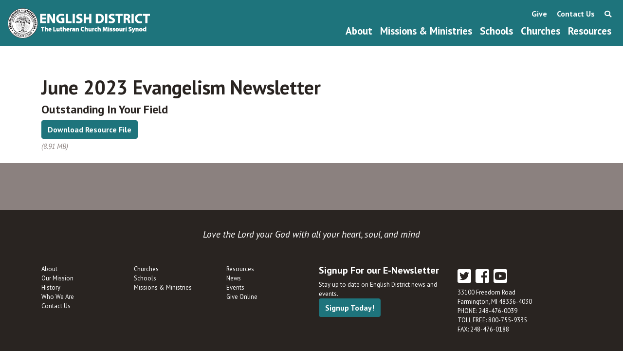

--- FILE ---
content_type: text/html; charset=utf-8
request_url: https://englishdistrict.org/resources/june-2023-evangelism-newsletter
body_size: 16337
content:
<!DOCTYPE html>
<html lang="en" dir="ltr">
  <head>
    <meta charset="utf-8" />
<link rel="preconnect" href="https://www.google-analytics.com" crossorigin="crossorigin" />
<link rel="shortcut icon" href="https://englishdistrict.org/themes/msbootstrap/images/favicons/favicon.ico" type="image/vnd.microsoft.icon" />
<meta name="viewport" content="width=device-width, initial-scale=1" />
<link rel="canonical" href="https://englishdistrict.org/resources/june-2023-evangelism-newsletter" />
<meta name="Generator" content="Backdrop CMS 1 (https://backdropcms.org)" />
    <title>June 2023 Evangelism Newsletter | The English District - LCMS</title>
    <link rel="apple-touch-icon" sizes="57x57" href="/themes/msbootstrap/images/favicons/apple-icon-57x57.png">
    <link rel="apple-touch-icon" sizes="60x60" href="/themes/msbootstrap/images/favicons/apple-icon-60x60.png">
    <link rel="apple-touch-icon" sizes="72x72" href="/themes/msbootstrap/images/favicons/apple-icon-72x72.png">
    <link rel="apple-touch-icon" sizes="76x76" href="/themes/msbootstrap/images/favicons/apple-icon-76x76.png">
    <link rel="apple-touch-icon" sizes="114x114" href="/themes/msbootstrap/images/favicons/apple-icon-114x114.png">
    <link rel="apple-touch-icon" sizes="120x120" href="/themes/msbootstrap/images/favicons/apple-icon-120x120.png">
    <link rel="apple-touch-icon" sizes="144x144" href="/themes/msbootstrap/images/favicons/apple-icon-144x144.png">
    <link rel="apple-touch-icon" sizes="152x152" href="/themes/msbootstrap/images/favicons/apple-icon-152x152.png">
    <link rel="apple-touch-icon" sizes="180x180" href="/themes/msbootstrap/images/favicons/apple-icon-180x180.png">
    <link rel="icon" type="image/png" sizes="192x192"  href="/themes/msbootstrap/images/favicons/android-icon-192x192.png">
    <link rel="icon" type="image/png" sizes="32x32" href="/themes/msbootstrap/images/favicons/favicon-32x32.png">
    <link rel="icon" type="image/png" sizes="96x96" href="/themes/msbootstrap/images/favicons/favicon-96x96.png">
    <link rel="icon" type="image/png" sizes="16x16" href="/themes/msbootstrap/images/favicons/favicon-16x16.png">
    <link rel="manifest" href="/themes/msbootstrap/images/favicons/manifest.json">
    <meta name="msapplication-TileColor" content="#ffffff">
    <meta name="msapplication-TileImage" content="/themes/msbootstrap/images/favicons/ms-icon-144x144.png">
    <meta name="theme-color" content="#ffffff">

    <style media="all">
@import url("https://englishdistrict.org/core/misc/normalize.css?szv37p");
@import url("https://englishdistrict.org/core/modules/system/css/system.css?szv37p");
@import url("https://englishdistrict.org/core/modules/system/css/system.theme.css?szv37p");
@import url("https://englishdistrict.org/core/modules/system/css/messages.theme.css?szv37p");
</style>
<style media="all">
@import url("https://englishdistrict.org/modules/contrib/extlink/css/extlink.css?szv37p");
</style>
<link rel="stylesheet" href="https://use.fontawesome.com/releases/v5.2.0/css/all.css" media="all" />
<style media="all">
@import url("https://englishdistrict.org/core/modules/date/css/date.css?szv37p");
@import url("https://englishdistrict.org/core/modules/field/css/field.css?szv37p");
@import url("https://englishdistrict.org/core/modules/user/css/user.css?szv37p");
@import url("https://englishdistrict.org/modules/contrib/youtube/css/youtube.css?szv37p");
@import url("https://englishdistrict.org/core/modules/views/css/views.css?szv37p");
</style>
<link rel="stylesheet" href="https://fonts.googleapis.com/css?family=PT+Sans:regular,italic,700,700italic&amp;subset=latin-ext" media="all" />
<style media="all">
@import url("https://englishdistrict.org/core/modules/system/css/menu-dropdown.theme.css?szv37p");
</style>
<style media="all">
@import url("https://englishdistrict.org/themes/msbootstrap/css/msbootstrap.css?szv37p");
@import url("https://englishdistrict.org/themes/msbootstrap/css/jquery-backToTop.min.css?szv37p");
</style>
    <script>window.Backdrop = {settings: {"basePath":"\/","pathPrefix":"","drupalCompatibility":true,"ajaxPageState":{"theme":"msbootstrap","theme_token":"vl9snV0SWgOPCPZBWUGhlNba4eqCMsOEKXCQpv-azUg","css":{"core\/misc\/normalize.css":1,"core\/modules\/system\/css\/system.css":1,"core\/modules\/system\/css\/system.theme.css":1,"core\/modules\/system\/css\/messages.theme.css":1,"modules\/contrib\/extlink\/css\/extlink.css":1,"https:\/\/use.fontawesome.com\/releases\/v5.2.0\/css\/all.css":1,"core\/modules\/date\/css\/date.css":1,"core\/modules\/field\/css\/field.css":1,"core\/modules\/search\/search.theme.css":1,"core\/modules\/user\/css\/user.css":1,"modules\/contrib\/youtube\/css\/youtube.css":1,"core\/modules\/views\/css\/views.css":1,"https:\/\/fonts.googleapis.com\/css?family=PT+Sans:regular,italic,700,700italic\u0026subset=latin-ext":1,"layouts\/fullwidth\/fullwidth.css":1,"core\/modules\/system\/css\/menu-dropdown.theme.css":1,"themes\/msbootstrap\/css\/msbootstrap.css":1,"themes\/msbootstrap\/css\/jquery-backToTop.min.css":1,"public:\/\/google_fonts.css":1},"js":{"core\/misc\/jquery.1.12.js":1,"core\/misc\/jquery-extend-3.4.0.js":1,"core\/misc\/jquery-html-prefilter-3.5.0.js":1,"core\/misc\/jquery.once.js":1,"core\/misc\/backdrop.js":1,"core\/misc\/icons.js":1,"modules\/contrib\/extlink\/js\/extlink.js":1,"core\/misc\/form.js":1,"core\/modules\/system\/js\/menus.js":1,"modules\/contrib\/googleanalytics\/js\/googleanalytics.js":1,"https:\/\/www.googletagmanager.com\/gtag\/js?id=UA-17720932-1":1,"0":1,"themes\/msbootstrap\/js\/bootstrap.min.js":1,"themes\/msbootstrap\/js\/app.min.js":1,"themes\/msbootstrap\/js\/jquery-backToTop.min.js":1}},"urlIsAjaxTrusted":{"\/resources\/june-2023-evangelism-newsletter":true},"googleanalytics":{"account":["UA-17720932-1","G-N6K2VT6SWW"],"trackOutbound":true,"trackMailto":true,"trackDownload":true,"trackDownloadExtensions":"7z|aac|arc|arj|asf|asx|avi|bin|csv|doc|exe|flv|gif|gz|gzip|hqx|jar|jpe?g|js|mp(2|3|4|e?g)|mov(ie)?|msi|msp|pdf|phps|png|ppt|qtm?|ra(m|r)?|sea|sit|tar|tgz|torrent|txt|wav|wma|wmv|wpd|xls|xml|z|zip"},"icons":{"arrow-up-right":"\/core\/misc\/icons\/arrow-up-right.svg","envelope":"\/core\/misc\/icons\/envelope.svg"},"extlink":{"extTarget":"_blank","extClass":false,"extLabel":"(link is external)","extImgClass":false,"extUseFontAwesome":false,"extIconPlacement":null,"extSubdomains":true,"extExclude":"","extInclude":"","extCssExclude":"","extCssExplicit":"","extAlert":false,"extAlertText":"This link will take you to an external web site.","mailtoClass":false,"mailtoLabel":"(link sends e-mail)"}}};</script>
<script src="https://englishdistrict.org/core/misc/jquery.1.12.js?v=1.12.4"></script>
<script src="https://englishdistrict.org/core/misc/jquery-extend-3.4.0.js?v=1.12.4"></script>
<script src="https://englishdistrict.org/core/misc/jquery-html-prefilter-3.5.0.js?v=1.12.4"></script>
<script src="https://englishdistrict.org/core/misc/jquery.once.js?v=1.2.6"></script>
<script src="https://englishdistrict.org/core/misc/backdrop.js?v=1.31.0"></script>
<script src="https://englishdistrict.org/core/misc/icons.js?v=1.31.0"></script>
<script src="https://englishdistrict.org/modules/contrib/extlink/js/extlink.js?v=1.x-1.21.0"></script>
<script src="https://englishdistrict.org/core/misc/form.js?v=1.31.0"></script>
<script src="https://englishdistrict.org/core/modules/system/js/menus.js?v=1.31.0"></script>
<script src="https://englishdistrict.org/modules/contrib/googleanalytics/js/googleanalytics.js?szv37p"></script>
<script src="https://www.googletagmanager.com/gtag/js?id=UA-17720932-1"></script>
<script>window.dataLayer = window.dataLayer || [];function gtag(){dataLayer.push(arguments)};gtag("js", new Date());gtag("config", "UA-17720932-1", {"anonymize_ip":true});gtag("config", "G-N6K2VT6SWW", {"anonymize_ip":true});</script>
<script src="https://englishdistrict.org/themes/msbootstrap/js/bootstrap.min.js?szv37p"></script>
<script src="https://englishdistrict.org/themes/msbootstrap/js/app.min.js?szv37p"></script>
<script src="https://englishdistrict.org/themes/msbootstrap/js/jquery-backToTop.min.js?szv37p"></script>
  </head>
  <body class="page node-type-resource">
    <nav id="main-navbar" class="navbar navbar-expand-lg navbar-dark">
  <a class="navbar-brand" href="/"><img src="/themes/msbootstrap/images/logo.png" alt="Home" /></a>
  <button class="navbar-toggler" type="button" data-toggle="collapse" data-target="#navbarSupportedContent" aria-controls="navbarSupportedContent" aria-expanded="false" aria-label="Toggle navigation">
    <span class="navbar-toggler-icon"></span>
  </button>

  <div class="collapse navbar-collapse" id="navbarSupportedContent">
    <ul class="navbar-nav ml-auto"><li class="nav-item dropdown"><a href="# " class="dropdown-toggle nav-link" data-toggle="dropdown">About</a><div class="dropdown-menu"><a href="/about-us/circuit-visitors" class="nav-link">Circuit Visitors</a><a href="/about-us/staff" class="nav-link">Staff</a><a href="/about-us/about-lcms-english-district" class="nav-link">Who We Are</a><a href="/about-us/english-district-board-directors" class="nav-link">Board of Directors</a><a href="/about-us/history" class="nav-link">History</a><a href="/about-us/official-acts" class="nav-link">Official Acts</a><a href="/about-us/contact-us" class="nav-link">Contact Us</a></div></li>
<li class="nav-item"><a href="/missions-ministries" class="nav-link">Missions &amp; Ministries</a></li>
<li class="nav-item"><a href="/schools" class="nav-link">Schools</a></li>
<li class="nav-item"><a href="/churches" class="nav-link">Churches</a></li>
<li class="nav-item"><a href="/resources" class="nav-link">Resources</a></li>
</ul>    <div id="secondary-nav">
        <div class="secondary-nav-item nav-give"><a href="/give">Give</a></div>
        <div class="secondary-nav-item nav-content"><a href="/about/contact-us">Contact Us</a></div>
        <div class="secondary-nav-item nav-search"><a href="#"  data-toggle="modal" data-target="#search-block">Search</a></div>
    </div>
  </div>
</nav>


<div id="main-content-wrap">

    
    <div class="main-body-wrap">
    
                <div class="page-meta">
                    
                    <a id="main-content"></a>
                                                              <h1 class="page-title mt-5">June 2023 Evangelism Newsletter</h1>
                                                        
                
                </div> <!--/page-meta -->
    
    
                    
    
                <div class="l-content" role="main" aria-label="Main Content">
                    <article id="node-2476" class="media node node-resource view-mode-full clearfix">
    <div>
      
                
    <div class="content">
      <div class="field field-name-body field-type-text-with-summary field-label-hidden"><div class="field-items"><div class="field-item even"><h4>Outstanding In Your Field</h4>
</div></div></div><div class="field field-name-field-attachments field-type-file field-label-hidden"><div class="field-items"><div class="field-item even"><span class="file"><img class="file-icon" alt="PDF icon" title="application/pdf" src="/core/modules/file/icons/application-pdf.png" /> <a href="/file/2061/download?token=zlz7uxZA" type="application/pdf; length=9343063">Download Resource File</a> <span class="file-size">(8.91 MB)</span></span></div></div></div>    </div>
    <div class="pull-right">
        </div>
  </div>
  </article>
                </div>
    
                


    </div>

</div> <!--/main-content-wrap -->

    <div id="bottom">
        <div class="container">
            <div id="search-block" class="modal fade" tabindex="-1" role="dialog">
  <div class="modal-dialog modal-dialog-centered" role="document">
    <div class="modal-content">
      <div class="modal-header">
        <h5 class="modal-title" id="search-block-title">Search The English District</h5>
        <button type="button" class="close" data-dismiss="modal" aria-label="Close">
          <span aria-hidden="true">&times;</span>
        </button>
      </div>
      <div class="modal-body">
        Enter your search terms to find something on the English District website...
        <form class="search-block-form search-box" action="/resources/june-2023-evangelism-newsletter" method="post" id="search-block-form" accept-charset="UTF-8"><div><div class="form-item form-type-search form-item-search-block-form">
  <label class="element-invisible" for="edit-search-block-form--2">Search </label>
 <input title="Enter the keywords you wish to search for." placeholder="Search" type="search" id="edit-search-block-form--2" name="search_block_form" value="" size="15" maxlength="128" class="form-search" />
</div>
<input type="hidden" name="form_build_id" value="form-InVvm6hnNO_2aOD3lcIOpdK73M-IMrYG7sr32sG80AY" />
<input type="hidden" name="form_id" value="search_block_form" />
<div class="form-actions" id="edit-actions"><input class="button-primary form-submit" type="submit" id="edit-submit" name="op" value="Search" /></div></div></form>      </div>
    </div>
  </div>
</div>        </div>
    </div>

<footer class="small py-5" role="footer">
    <div class="container" id="footer">
        <div class="footer-slogan">Love the Lord your God with all your heart, soul, and mind</div>

<div class="row">
    
    <div class="col col-6">
        <div class="row">
            <div class="col-md col-4-md">
                
                <div class="footer-nav-item footer-nav-about"><a href="/about-us">About</a></div>
                <div class="footer-nav-item footer-nav-mission"><a href="/about-us/circuit-visitors">Our Mission</a></div>
                <div class="footer-nav-item footer-nav-history"><a href="/about-us/history">History</a></div>
                <div class="footer-nav-item footer-nav-who"><a href="/about-us/about-lcms-english-district">Who We Are</a></div>
                <div class="footer-nav-item footer-nav-contact"><a href="/about-us/contact-us">Contact Us</a></div>
            </div>
            
            <div class="col-md col-4-md">
                <div class="footer-nav-item footer-nav-churches"><a href="/churches">Churches</a></div>
                <div class="footer-nav-item footer-nav-schools"><a href="/schools">Schools</a></div>
                <div class="footer-nav-item footer-nav-ministries"><a href="/missions-ministries">Missions &amp; Ministries</a></div>
            </div>
            
            <div class="col-md col-4-md">
                <div class="footer-nav-item footer-nav-resources"><a href="/resources">Resources</a></div>
                <div class="footer-nav-item footer-nav-news"><a href="/news">News</a></div>
                <div class="footer-nav-item footer-nav-events"><a href="/events">Events</a></div>
                <div class="footer-nav-item footer-nav-give"><a href="/give">Give Online</a></div>
            </div> 
    
        </div>
    </div>
    


    <div class="col col-6">
        <div class="row">
            <div class="col-md col-6-md">
                <h5>Signup For our E-Newsletter</h5>
                <div>Stay up to date on English District news and events.</div>
                <div><a href="/enews" class="button">Signup Today!</a></div>
            </div>
            
            <div class="col-md col-6-md">
                <div class="footer-socials">
                    <span class="socials-twitter"><a href="https://twitter.com/engdistrictlcms"><i class="fab fa-twitter-square"></i></a></span>
                    <span class="socials-facebook"><a href="https://www.facebook.com/EnglishDistrictLCMS"><i class="fab fa-facebook-square"></i></a></span>
                    <span class="socials-youtube"><a href="https://www.youtube.com/channel/UCqKdK-WpDmcwN_exLev6nRw"><i class="fab fa-youtube-square"></i></a></span>
                </div>

                <div class="address">
                    33100 Freedom Road<br />
                    Farmington, MI 48336-4030<br />
                    PHONE: 248-476-0039<br />
                    TOLL FREE: 800-755-9335<br />
                    FAX: 248-476-0188
                </div>
            </div>
        </div>
        
    </div>    
    
    
</div>    </div>
</footer>
        
    <!-- Begin Constant Contact Active Forms -->
    <script> var _ctct_m = "c9976658059d7ac49d67cf11af13970f"; </script>
    <script id="signupScript" src="//static.ctctcdn.com/js/signup-form-widget/current/signup-form-widget.min.js" async defer></script>
    <!-- End Constant Contact Active Forms -->


  </body>
</html>


--- FILE ---
content_type: application/javascript
request_url: https://englishdistrict.org/themes/msbootstrap/js/app.min.js?szv37p
body_size: -265
content:
!function(a){a(document).ready(function(){a(document).keypress(function(b){96===b.which&&a("#admin-bar, #tabs, .action-links").toggle()});a.backToTop({backgroundColor:"#8b817f",effect:"fade",height:50,width:50});a(window).resize(function(){}),a(window).scroll(function(){})})}(jQuery);